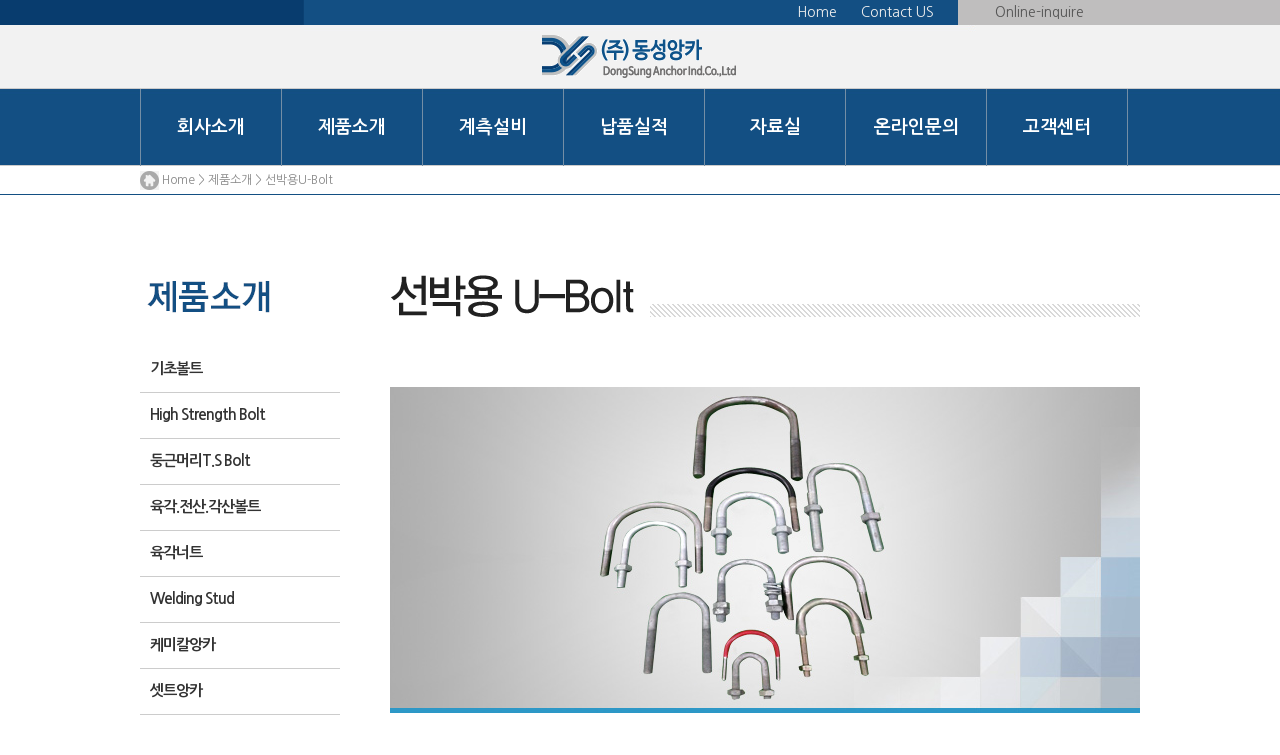

--- FILE ---
content_type: text/html; charset=utf-8
request_url: http://anchorbolt.co.kr/page.php?Main=2&sub=11
body_size: 3985
content:
<!doctype html>
<html lang="ko">
<head>
<meta charset="utf-8">
<meta http-equiv="imagetoolbar" content="no">
<meta http-equiv="X-UA-Compatible" content="IE=10,chrome=1">
<title>(주)동성앙카에 오신것을 환영합니다.</title>
<link rel="stylesheet" type="text/css" href="/css/common.css" />
<link rel="stylesheet" type="text/css" href="/css/sub.css" />
<link rel="stylesheet" href="http://anchorbolt.co.kr/css/default.css">
<!--[if lte IE 8]>
<script src="http://anchorbolt.co.kr/js/html5.js"></script>
<![endif]-->
<script>
// 자바스크립트에서 사용하는 전역변수 선언
var g5_url       = "http://anchorbolt.co.kr";
var g5_bbs_url   = "http://anchorbolt.co.kr/bbs";
var g5_is_member = "";
var g5_is_admin  = "";
var g5_is_mobile = "";
var g5_bo_table  = "";
var g5_sca       = "";
var g5_editor    = "";
var g5_cookie_domain = "";
</script>
<script src="http://anchorbolt.co.kr/js/jquery-1.8.3.min.js"></script>
<script src="http://anchorbolt.co.kr/js/jquery.menu.js"></script>
<script src="http://anchorbolt.co.kr/js/common.js"></script>
<script src="http://anchorbolt.co.kr/js/wrest.js"></script>

</head>
<body>


<!-- 상단 시작 { -->
<div id="wrap"><!--탑메뉴부분-->
<link rel="stylesheet" type="text/css" href="/css/top.css" />
<script type="text/javascript" src="js/jquery-1.8.3.min.js" charset="utf-8"></script>
<script type="text/javascript" src="/js/top.js"></script>
<!--//탑메뉴부분-->

<div id="top_con">
	<div id="site_top">
    	<span><a href="/">Home</a></span>
        <span><a href="/page.php?Main=1&sub=6">Contact US</a></span>
        <!--<span><a href="/page.php?Main=5&sub=1">Site map</a></span>-->
        <span class="online_i"><a href="/page.php?Main=6&sub=1">Online-inquire</a></span>
    </div>
    <div id="logo"><a href="/index.php"><img src="/img/logo.gif" /></a></div>
	<div class="w_center">
        <!--메인메뉴--><div id="site_menu">
            <ul class="menu">
                <li><a href="/page.php?Main=1&sub=1" target="_self">회사소개</a></li><li><a href="/page.php?Main=2&sub=1" target="_self">제품소개</a></li><li><a href="/page.php?Main=3&sub=1" target="_self">계측설비</a></li><li><a href="/page.php?Main=4&sub=1" target="_self">납품실적</a></li><li><a href="/bbs/board.php?bo_table=data" target="_self">자료실</a></li><li><li><li><li><a href="/page.php?Main=6&sub=1" target="_self">온라인문의</a></li><li><a class="end" href="/bbs/board.php?bo_table=notice" target="_self">고객센터</a></li>
            </ul>
        </div>
        <!--//메인메뉴-->
    </div>

    
    <!--서브메뉴-->
    <div id="sub_m">
        <div id ="menu2" class="w_center">
            <!--<div style="display:inline-block; right:-300px;"><img src="/img/menu_con.jpg" /></div>-->
            <div>
                <ul>
                    <li><a href="/page.php?Main=1&sub=1" >Overview</a></li>
					<li><a href="/page.php?Main=1&sub=2" >인사말</a></li>
                    <li><a href="/page.php?Main=1&sub=3" >연혁</a></li>
                    <li><a href="/page.php?Main=1&sub=4" >조직도</a></li>
					<li><a href="/page.php?Main=1&sub=5" >CI소개</a></li>
                    <li><a href="/page.php?Main=1&sub=6" >찾아오시는 길</a></li>
                </ul>	
            </div>
            <div>
                <ul>
                    <li><a href="/page.php?Main=2&sub=1" >기초볼트</a></li>
                    <li><a href="/page.php?Main=2&sub=2" >High Strength Bolt</a></li>
                    <li><a href="/page.php?Main=2&sub=3" >둥근머리T.S Bolt</a></li>
                    <li><a href="/page.php?Main=2&sub=4" >육각.전산.각산볼트</a></li>
                    <li><a href="/page.php?Main=2&sub=5" >육각너트</a></li>
                    <li><a href="/page.php?Main=2&sub=6" >Welding Stud</a></li>
                    <li><a href="/page.php?Main=2&sub=7" >케미칼앙카</a></li>
                    <li><a href="/page.php?Main=2&sub=8" >셋트앙카</a></li>
                    <li><a href="/page.php?Main=2&sub=9" >스트롱앙카</a></li>
                    <li><a href="/page.php?Main=2&sub=10" >U-Bolt</a></li>
                    <li><a href="/page.php?Main=2&sub=11" >선박용U-Bolt</a></li>
					<li><a href="/page.php?Main=2&sub=12" >지하철용ㄷ-Bolt</a></li>
					<li><a href="/page.php?Main=2&sub=13" >Rod Bar&턴버클&커플러</a></li>
					<li><a href="/page.php?Main=2&sub=14" >볼트캡/기타</a></li>
                </ul>	
            </div>
			<div>
                <ul>
                    <li><a href="/page.php?Main=3&sub=1" >계측설비</a></li>
                </ul>	
            </div>
			<div>
                <ul>
                    <li><a href="/page.php?Main=4&sub=1" >납품실적</a></li>
                </ul>	
            </div>
			<div>
                <ul>
                    <li><a href="/bbs/board.php?bo_table=data" >수상&인증</a></li>
                </ul>	
            </div>
            <div>
                <ul>
                    <li><a href="/page.php?Main=6&sub=1" >온라인문의</a></li>
                </ul>	
            </div>
            <div>
                <ul>
                    <li><a href="/bbs/board.php?bo_table=notice" >공지사항</a></li>
                    <li><a href="/bbs/board.php?bo_table=qna" >Q&amp;A</a></li>
                    <li><a href="/page.php?Main=1&sub=6" >Contact Us</a></li>
                </ul>	
            </div>
            
        </div>
    </div>
    <!--//서브메뉴-->


    </div></div>
    
<div id="s_navi">
	<div class="navi_css"><img src="/img/home_icon.gif" /> Home > 제품소개 > 선박용U-Bolt</div>
</div>

<div class="w_center">
    <div id="s_left">
        <div><img src="/img/left2.gif" /></div>
        <div class="marT30"><div id="left_menu">
    <ul>
    	<li><a id="sub1" href="/page.php?Main=2&sub=1" >기초볼트</a></li>
        <li><a id="sub2" href="/page.php?Main=2&sub=2" >High Strength Bolt</a></li>
        <li><a id="sub3" href="/page.php?Main=2&sub=3" >둥근머리T.S Bolt</a></li>
        <li><a id="sub4" href="/page.php?Main=2&sub=4" >육각.전산.각산볼트</a></li>
        <li><a id="sub5" href="/page.php?Main=2&sub=5" >육각너트</a></li>
        <li><a id="sub6" href="/page.php?Main=2&sub=6" >Welding Stud</a></li>
        <li><a id="sub7" href="/page.php?Main=2&sub=7" >케미칼앙카</a></li>
        <li><a id="sub8" href="/page.php?Main=2&sub=8" >셋트앙카</a></li>
        <li><a id="sub9" href="/page.php?Main=2&sub=9" >스트롱앙카</a></li>
        <li><a id="sub10" href="/page.php?Main=2&sub=10" >U-Bolt</a></li>
        <li><a id="sub11" href="/page.php?Main=2&sub=11" >선박용U-Bolt</a></li>
		<li><a id="sub12" href="/page.php?Main=2&sub=12" >지하철용ㄷ-Bolt</a></li>
		<li><a id="sub13" href="/page.php?Main=2&sub=13" >Rod Bar&턴버클&커플러</a></li>
		<li><a id="sub14" href="/page.php?Main=2&sub=14" >볼트캡/기타</a></li>
    </ul>
</div>

<script type="text/javascript">
$(document).ready(function(){
    var ov = "11";
	var id = "sub" + ov;
	$("#"+id).attr('class','ov');
});
</script></div>
        <div class="marT50"><a href="/page.php?Main=6&amp;sub=1" target="_self"><img src="/img/s_left_banner.jpg" /></a></div>
    </div><div id="s_con">
        <div class="title"><img src="/img/title2_11.gif" /></div>
        <div class="page_con">



<style type="text/css">
#mile{ width:750px; border-top:3px solid #09C; border-right:1px solid #CCC; margin-top:30px;}
.mile_t1{ text-align:center; background-color:#666; color:#FFF; font-size:15px; font-weight:700; padding:5px; border-left:1px solid #CCC; border-bottom:1px solid #CCC;}
.mile_t1_1{ text-align:center; background-color:#eee; color:#666; font-size:15px; font-weight:700; padding:5px; border-left:1px solid #CCC; border-bottom:1px solid #CCC;}
.mile_t2{text-align:center;  color:#666; font-size:13px; border-left:1px solid #CCC; border-bottom:1px solid #CCC; padding:10px;}
.mile_t3{text-align:left;  color:#666; font-size:13px; border-left:1px solid #CCC; border-bottom:1px solid #CCC; padding:10px;}
</style>

<div><img src="/img/pro11_img1.jpg" /></div>
<div class="marT30"></div>
<div id="mile">
		<table width="750" border="0" cellspacing="0" cellpadding="0">
				<tr>
						<td rowspan="2" class="mile_t1">구분<br>Size</td>
						<td rowspan="2" class="mile_t1">MM</td>
						<td rowspan="2" class="mile_t1">내경 Size(Φ)</td>
						<td rowspan="2" class="mile_t1">H</td>
						<td rowspan="2" class="mile_t1">h</td>
						<td rowspan="2" class="mile_t1">S</td>
						<td rowspan="2" class="mile_t1">절단<br>기장</td>
						<td colspan="2" class="mile_t1">Kg</td>
				</tr>
				<tr>
						<td class="mile_t1">단스기</td>
						<td class="mile_t1">로링</td>
				</tr>
				<tr>
						<td class="mile_t1_1">15A</td>
						<td rowspan="6" class="mile_t2">M10</td>
						<td class="mile_t2">24(12)</td>
						<td class="mile_t2">39</td>
						<td class="mile_t2">49</td>
						<td class="mile_t2">20</td>
						<td class="mile_t2">110</td>
						<td class="mile_t2">68.5g</td>
						<td class="mile_t2">55g</td>
				</tr>
				<tr>
						<td class="mile_t1_1">20A</td>
						<td class="mile_t2">30(15)</td>
						<td class="mile_t2">45</td>
						<td class="mile_t2">55</td>
						<td class="mile_t2">20</td>
						<td class="mile_t2">120</td>
						<td class="mile_t2">75g</td>
						<td class="mile_t2">60g</td>
				</tr>
				<tr>
						<td class="mile_t1_1">25A</td>
						<td class="mile_t2">36(18)</td>
						<td class="mile_t2">52</td>
						<td class="mile_t2">62</td>
						<td class="mile_t2">20</td>
						<td class="mile_t2">142</td>
						<td class="mile_t2">88.8g</td>
						<td class="mile_t2">71g</td>
				</tr>
				<tr>
						<td class="mile_t1_1">32A</td>
						<td class="mile_t2">46(23)</td>
						<td class="mile_t2">60</td>
						<td class="mile_t2">70</td>
						<td class="mile_t2">20</td>
						<td class="mile_t2">163</td>
						<td class="mile_t2">101g</td>
						<td class="mile_t2">81.5g</td>
				</tr>
				<tr>
						<td class="mile_t1_1">40A</td>
						<td class="mile_t2">52(26)</td>
						<td class="mile_t2">66</td>
						<td class="mile_t2">76</td>
						<td class="mile_t2">20</td>
						<td class="mile_t2">178</td>
						<td class="mile_t2">111g</td>
						<td class="mile_t2">89g</td>
				</tr>
				<tr>
						<td class="mile_t1_1">50A</td>
						<td class="mile_t2">64(32)</td>
						<td class="mile_t2">78</td>
						<td class="mile_t2">88</td>
						<td class="mile_t2">20</td>
						<td class="mile_t2">208</td>
						<td class="mile_t2">130g</td>
						<td class="mile_t2">104g</td>
				</tr>
				<tr>
						<td class="mile_t1_1">65A</td>
						<td rowspan="3" class="mile_t2">M12</td>
						<td class="mile_t2">80(40)</td>
						<td class="mile_t2">98</td>
						<td class="mile_t2">110</td>
						<td class="mile_t2">25</td>
						<td class="mile_t2">260</td>
						<td class="mile_t2">234g</td>
						<td class="mile_t2">185.9g</td>
				</tr>
				<tr>
						<td class="mile_t1_1">80A</td>
						<td class="mile_t2">92(46)</td>
						<td class="mile_t2">110</td>
						<td class="mile_t2">122</td>
						<td class="mile_t2">25</td>
						<td class="mile_t2">290</td>
						<td class="mile_t2">261g</td>
						<td class="mile_t2">207g</td>
				</tr>
				<tr>
						<td class="mile_t1_1">90A</td>
						<td class="mile_t2">104(52)</td>
						<td class="mile_t2">123</td>
						<td class="mile_t2">135</td>
						<td class="mile_t2">25</td>
						<td class="mile_t2">322</td>
						<td class="mile_t2">290g</td>
						<td class="mile_t2">230g</td>
				</tr>
				<tr>
						<td class="mile_t1_1">100A</td>
						<td rowspan="4" class="mile_t2">M16</td>
						<td class="mile_t2">118(59)</td>
						<td class="mile_t2">141</td>
						<td class="mile_t2">157</td>
						<td class="mile_t2">50</td>
						<td class="mile_t2">373</td>
						<td class="mile_t2">597g</td>
						<td class="mile_t2">490g</td>
				</tr>
				<tr>
						<td class="mile_t1_1">125A</td>
						<td class="mile_t2">144(72)</td>
						<td class="mile_t2">167</td>
						<td class="mile_t2">183</td>
						<td class="mile_t2">50</td>
						<td class="mile_t2">438</td>
						<td class="mile_t2">700g</td>
						<td class="mile_t2">575.5g</td>
				</tr>
				<tr>
						<td class="mile_t1_1">150A</td>
						<td class="mile_t2">170(85)</td>
						<td class="mile_t2">192</td>
						<td class="mile_t2">208</td>
						<td class="mile_t2">50</td>
						<td class="mile_t2">500</td>
						<td class="mile_t2">800g</td>
						<td class="mile_t2">657g</td>
				</tr>
				<tr>
						<td class="mile_t1_1">175A</td>
						<td class="mile_t2">196(98)</td>
						<td class="mile_t2">218</td>
						<td class="mile_t2">234</td>
						<td class="mile_t2">50</td>
						<td class="mile_t2">566</td>
						<td class="mile_t2">905g</td>
						<td class="mile_t2">744g</td>
				</tr>
				<tr>
						<td class="mile_t1_1">200A</td>
						<td rowspan="3" class="mile_t2">M20</td>
						<td class="mile_t2">222(111)</td>
						<td class="mile_t2">249</td>
						<td class="mile_t2">270</td>
						<td class="mile_t2">60</td>
						<td class="mile_t2">650</td>
						<td class="mile_t2">1.625kg</td>
						<td class="mile_t2">1.316kg</td>
				</tr>
				<tr>
						<td class="mile_t1_1">225A</td>
						<td class="mile_t2">248(124)</td>
						<td class="mile_t2">274</td>
						<td class="mile_t2">294</td>
						<td class="mile_t2">60</td>
						<td class="mile_t2">712</td>
						<td class="mile_t2">1.78kg</td>
						<td class="mile_t2">1.44kg</td>
				</tr>
				<tr>
						<td class="mile_t1_1">250A</td>
						<td class="mile_t2">274(137)</td>
						<td class="mile_t2">300</td>
						<td class="mile_t2">320</td>
						<td class="mile_t2">60</td>
						<td class="mile_t2">777</td>
						<td class="mile_t2">1.94kg</td>
						<td class="mile_t2">1.573kg</td>
				</tr>
				<tr>
						<td class="mile_t1_1">300A</td>
						<td rowspan="3" class="mile_t2">M24</td>
						<td class="mile_t2">326(163)</td>
						<td class="mile_t2">357</td>
						<td class="mile_t2">381</td>
						<td class="mile_t2">70</td>
						<td class="mile_t2">925</td>
						<td class="mile_t2">3.3kg</td>
						<td class="mile_t2">2.719kg</td>
				</tr>
				<tr>
						<td class="mile_t1_1">350A</td>
						<td class="mile_t2">362(181)</td>
						<td class="mile_t2">394</td>
						<td class="mile_t2">418</td>
						<td class="mile_t2">70</td>
						<td class="mile_t2">1020</td>
						<td class="mile_t2">3.67kg</td>
						<td class="mile_t2">3.0kg</td>
				</tr>
				<tr>
						<td class="mile_t1_1">400A</td>
						<td class="mile_t2">414(207)</td>
						<td class="mile_t2">444</td>
						<td class="mile_t2">468</td>
						<td class="mile_t2">70</td>
						<td class="mile_t2">1145</td>
						<td class="mile_t2">4.12kg</td>
						<td class="mile_t2">3.36kg</td>
				</tr>
				<tr>
						<td class="mile_t1_1">450A</td>
						<td rowspan="3" class="mile_t2">M30</td>
						<td class="mile_t2">466(233)</td>
						<td class="mile_t2">505</td>
						<td class="mile_t2">535</td>
						<td class="mile_t2">85</td>
						<td class="mile_t2">1305</td>
						<td class="mile_t2">7.3kg</td>
						<td class="mile_t2">6.18kg</td>
				</tr>
				<tr>
						<td class="mile_t1_1">500A</td>
						<td class="mile_t2">518(259)</td>
						<td class="mile_t2">556</td>
						<td class="mile_t2">586</td>
						<td class="mile_t2">85</td>
						<td class="mile_t2">1430</td>
						<td class="mile_t2">8kg</td>
						<td class="mile_t2">6.77kg</td>
				</tr>
				<tr>
						<td class="mile_t1_1">550A</td>
						<td class="mile_t2">568(284)</td>
						<td class="mile_t2">606</td>
						<td class="mile_t2">636</td>
						<td class="mile_t2">85</td>
						<td class="mile_t2">1560</td>
						<td class="mile_t2">8.7kg</td>
						<td class="mile_t2">7.38kg</td>
				</tr>
				<tr>
						<td class="mile_t1_1">600A</td>
						<td rowspan="4" class="mile_t2">M36</td>
						<td class="mile_t2">620(310)</td>
						<td class="mile_t2">663</td>
						<td class="mile_t2">699</td>
						<td class="mile_t2">100</td>
						<td class="mile_t2">1710</td>
						<td class="mile_t2">13.8kg</td>
						<td class="mile_t2">11.7kg</td>
				</tr>
				<tr>
						<td class="mile_t1_1">650A</td>
						<td class="mile_t2">670(335)</td>
						<td class="mile_t2">713</td>
						<td class="mile_t2">750</td>
						<td class="mile_t2">100</td>
						<td class="mile_t2">1835</td>
						<td class="mile_t2">14.8kg</td>
						<td class="mile_t2">12.5kg</td>
				</tr>
				<tr>
						<td class="mile_t1_1">700A</td>
						<td class="mile_t2">722(361)</td>
						<td class="mile_t2">764</td>
						<td class="mile_t2">800</td>
						<td class="mile_t2">100</td>
						<td class="mile_t2">1961</td>
						<td class="mile_t2">15.8kg</td>
						<td class="mile_t2">13.4kg</td>
				</tr>
				<tr>
						<td class="mile_t1_1">750A</td>
						<td class="mile_t2">774(387)</td>
						<td class="mile_t2">818</td>
						<td class="mile_t2">854</td>
						<td class="mile_t2">100</td>
						<td class="mile_t2">2095</td>
						<td class="mile_t2">16.9kg</td>
						<td class="mile_t2">14.3kg</td>
				</tr>
				<tr>
						<td class="mile_t1_1">800A</td>
						<td rowspan="3" class="mile_t2">M42</td>
						<td class="mile_t2">826(413)</td>
						<td class="mile_t2">875</td>
						<td class="mile_t2">917</td>
						<td class="mile_t2">115</td>
						<td class="mile_t2">2250</td>
						<td class="mile_t2">24.7kg</td>
						<td class="mile_t2">20.3kg</td>
				</tr>
				<tr>
						<td class="mile_t1_1">850A</td>
						<td class="mile_t2">878(439</span>)</p></td>
						<td class="mile_t2">926</td>
						<td class="mile_t2">968</td>
						<td class="mile_t2">115</td>
						<td class="mile_t2">2380</td>
						<td class="mile_t2">26.2kg</td>
						<td class="mile_t2">21.5kg</td>
				</tr>
				<tr>
						<td class="mile_t1_1">900A</td>
						<td class="mile_t2">928(464)</td>
						<td class="mile_t2">977</td>
						<td class="mile_t2">1019</td>
						<td class="mile_t2">115</td>
						<td class="mile_t2">2500</td>
						<td class="mile_t2">27.5kg</td>
						<td class="mile_t2">22.5kg</td>
				</tr>
		</table>
</div>






</div>
        </div>
    </div>
    <div><div id="footer_line"><a href="/page.php?Main=1&amp;sub=1">Company</a> | <a href="/page.php?Main=2&amp;sub=1">Products</a> | <a href="/page.php?Main=1&amp;sub=6">Location</a><span><a href="#"><img src="/img/top.gif" /></a></span></div>
<div id="footer">
	<p>(주)동성앙카   |   대표이사 : 한병원   |   경기도 안산시 단원구 만해로169번길 11 ( 신길동, 603B 6L )</p>
    <p>425-839 Singil-dong, Danwon-gu, Ansan-si, Gyeonggi-do, Korea</p>
    <p>E-MAIL : anchor5121@naver.com    |   TEL 031-404-5121 / FAX 031-404-5169</p>
</div></div>

 </div>

        
        
    


<!-- } 하단 끝 -->

<script>
$(function() {
    // 폰트 리사이즈 쿠키있으면 실행
    font_resize("container", get_cookie("ck_font_resize_rmv_class"), get_cookie("ck_font_resize_add_class"));
});
</script>



<!-- ie6,7에서 사이드뷰가 게시판 목록에서 아래 사이드뷰에 가려지는 현상 수정 -->
<!--[if lte IE 7]>
<script>
$(function() {
    var $sv_use = $(".sv_use");
    var count = $sv_use.length;

    $sv_use.each(function() {
        $(this).css("z-index", count);
        $(this).css("position", "relative");
        count = count - 1;
    });
});
</script>
<![endif]-->

</body>
</html>


--- FILE ---
content_type: text/css
request_url: http://anchorbolt.co.kr/css/common.css
body_size: 2386
content:
@charset "utf-8";
/* CSS Document */

@import url(http://fonts.googleapis.com/earlyaccess/nanumgothic.css);
@font-face {
	font-family: 'NanumGB';
	src: url('http://themes.googleusercontent.com/static/fonts/earlyaccess/nanumgothic/v3/NanumGothic-Bold.eot?#iefix');
	src: local('?'),
		 url('http://themes.googleusercontent.com/static/fonts/earlyaccess/nanumgothic/v3/NanumGothic-Bold.woff') format('woff');
	font-weight: bold;
	font-style: normal;
}


* {margin:0;padding:0}
body {color:#666;font-size:14px;line-height:1.7;font-family:"Nanum Gothic",AppleGothic,Tahoma,Sans-serif !important}
h1, h2, h3, h4, h5, h6 {font-size:1em;font-family:NanumGB,"Nanum Gothic",AppleGothic,Tahoma,Sans-serif}
hr {display:none}
ul, ol, li {list-style-type:none;font-family:"Nanum Gothic",AppleGothic,Tahoma,Sans-serif}
fieldset{margin:0;padding:0;border:0}
legend,caption {display:none}
address, em, cite {font-style:normal}
input, button, textarea, select {font-size:1em;font-family:"Nanum Gothic",AppleGothic,Sans-serif}
button, textarea, input, object, select {display:inline-block;vertical-align:middle}
code, pre {font-size:1em}
button{overflow:visible;border:none;margin:0;padding:0;cursor:pointer;_cursor:hand}
.inptxt{height:18px;padding:7px 7px 0 7px;color:#666;border-top:1px solid #b2b2b2;border-left:1px solid #b2b2b2;border-right:1px solid #e7e7e7;border-bottom:1px solid #e7e7e7;vertical-align:middle;background:#fff}
:root .inptxt{padding:5px 7px 3px 7px}
input[type=file].inptxt{height:25px;padding:0 7px 0 7px;color:#767676;line-height:25px;border-top:1px solid #b2b2b2;border-left:1px solid #b2b2b2;border-right:1px solid #e7e7e7;border-bottom:1px solid #e7e7e7;vertical-align:middle;background:#fff}
input[type=file].inptxt:focus,.inpTxt:focus, select:focus{border:1px solid #fabe02}
select:focus{outline:none}
.readonly{background:#f9f9f9}
.readonly:focus{border-top:1px solid #b2b2b2;border-left:1px solid #b2b2b2;border-right:1px solid #e7e7e7;border-bottom:1px solid #e7e7e7}
select{height:27px;padding:4px;color:#767676;font-size:12px;line-height:18px;border-top:1px solid #b2b2b2;border-left:1px solid #b2b2b2;border-right:1px solid #e7e7e7;border-bottom:1px solid #e7e7e7}
textarea{padding:5px;border:1px solid #bababa;line-height:1.167;_margin:-1px 0;resize:none}
img{border:0 none; font-size:0px; padding:0; margin:0;}
label{display:inline-block;*display:inline;_zoom:1;vertical-align:middle}
table{*empty-cells:show;border-collapse:collapse}

/*type_css*/
a {color:#666;text-decoration:none;}
a:hover {color:#133984;text-decoration:none;}
.hidden{position:absolute !important;visibility:hidden !important;top:-9999px !important;left:-9999px !important;font:0/0 Arial}
.hidden{*height:1%}

/* important css */
.w_center{width:1000px; margin:0 auto;}
.w_center_line { width:100%; border-bottom:1px solid #ccc;}
.cursorp{cursor:pointer;}
.t_left {text-align:left !important}
.t_center {text-align:center !important}
.t_right {text-align:right !important}
.f_left {float:left !important}
.f_right {float:right !important}
.pdT1{padding-top:1px !important;}
.marT10{margin-top:10px !important;}
.marT20{margin-top:20px !important;}
.marT30{margin-top:30px;*padding:30px 0 0 0}
.marT50{margin-top:50px;*padding:50px 0 0 0}
.marL5{margin-left:5px !important;}
.marL20{margin-left:20px !important;}
.marL30{margin-left:30px !important;}
.marL40{margin-left:40px !important;}
.marL50{margin-left:50px !important;}
.marL150{margin-left:150px !important;}
.center{ width:1000px; margin:0 auto;}
.dib{ display:inline-block; vertical-align:top;}


/*font_style*/
.gt_t14{font-size:14px;}
.gt_t14_b{font-size:14px; font-weight:bold;}
.gt_t14_bl{font-size:14px; color:#538fcf; font-weight:bold;}
.gt_t15_b{font-size:15px; color:#333; font-weight:bold;}
.gt_t17_b{font-size:17px; color:#333; font-weight:bold;}
.gt_t25_b{font-size:25px; color:#333; font-weight:bold;}

.gt_t17_blue{font-size:17px; color:#2e9dca; font-weight:bold;}





/*layout*/
#wrap{position:relative; width:100%; min-width:1000px; height:100%;}

#wrap_main{position:relative;width:100%;height:100%; background:url(/img/main_bg.jpg) center top no-repeat fixed;}
#wrap_sub{position:relative; width:100%; height:100%;}


#main_icon{ background:url(/img/main_conbg.jpg) center top no-repeat;}

#notice{ width:462px; height:108px; border-bottom:1px solid #CCC; border-left:1px solid #CCC; border-right:1px solid #CCC; padding:20px 18px;}
#notice ul{ position:relative; margin-top:15px;}
#notice ul li{ line-height:25px;}
#notice ul li span{ position:absolute; right:18px; color:#999}

#footer_line{ margin:24px auto; width:982px; position:relative;  height:35px; background-color:#464646; line-height:34px; color:#CCC; padding-left:18px;}
#footer_line a{ color:#cccccc;}
#footer_line a:hover{ text-decoration:none; color:#FFF;}
#footer_line span{ position:absolute; right:0;}

#footer{margin:20px auto; width:1000px; background:url(/img/footer_logo.gif) left no-repeat;}
#footer p{padding-left:320px;}

/*#s_navi{ border-bottom:1px solid #134f83; background:#f2f2f2; line-height:28px; margin-bottom:80px; height:28px;}*/
#s_navi{ border-bottom:1px solid #134f83; background:#fff; line-height:28px; margin-bottom:80px; height:28px;}
#s_navi .navi_css{ width:1000px; margin:0 auto; font-size:12px; color:#888888;}

#s_left{ display:inline-block; vertical-align:top; width:200px; margin-right:50px;}
#s_con{display:inline-block; vertical-align:top; width:750px;}
#s_con .title{background:url(/img/title_bg.gif) bottom repeat-x; margin-bottom:70px;}
#s_con .page_con{width:750px; padding-bottom:40px;}

#left_menu ul li{border-bottom:1px solid #ccc;}
#left_menu ul li a{ display: table-cell; vertical-align:middle; font-size:15px; color:#333; font-weight:bold; height:45px;  width:170px; line-height:18px; padding-left:10px; padding-right:20px; letter-spacing:-1px;}
#left_menu ul li a:hover{background:url(/img/menu_ov.gif) left no-repeat; color:#ffffff; text-decoration:none;}
#left_menu ul .ov{background:url(/img/menu_ov.gif) left no-repeat; color:#ffffff;}



/*
팝업용 태그///////////////////////////////////////////////////////////////////
*/

.msg_sound_only, .sound_only {display:inline-block !important;position:absolute;top:0;left:0;margin:0 !important;padding:0 !important;font-size:0;line-height:0;border:0 !important;overflow:hidden !important}

/* 새창 기본 스타일 */
.new_win {}
.new_win .tbl_wrap {margin:0 20px}
.new_win #win_title {margin:0 0 20px;padding:20px;border-top:3px solid #333;border-bottom:1px solid #dde4e9;background:#fff;font-size:1.2em}
.new_win #win_title .sv {font-size:0.75em;line-height:1.2em}
.new_win .win_ul {margin:-20px 0 20px 0;padding:0 20px;border-bottom:1px solid #455255;background:#484848;list-style:none;zoom:1}
.new_win .win_ul:after {display:block;visibility:hidden;clear:both;content:""}
.new_win .win_ul li {float:left;margin-left:-1px}
.new_win .win_ul a {display:block;padding:10px 10px 8px;border-right:1px solid #455255;border-left:1px solid #455255;color:#fff;font-family:dotum;font-weight:bold;text-decoration:none}
.new_win .win_desc {padding:20px}

.new_win .win_btn {clear:both;padding:20px;text-align:center} /* 새창용 */
.new_win .win_btn button {display:inline-block;padding:0 10px;height:30px;border:0;background:#4b545e;color:#fff;line-height:2em;cursor:pointer}
.new_win .win_btn input {padding:0 10px;height:30px;line-height:2em}
.new_win .win_btn a {display:inline-block;padding:0 10px;height:30px;background:#4b545e;color:#fff;vertical-align:middle;line-height:2.4em}
.new_win .win_btn a:focus, .new_win .win_btn a:hover {text-decoration:none}

/* 팝업레이어 */
#hd_pop {z-index:1000;position:relative;margin:0 auto;width:970px;height:0}
#hd_pop h2 {position:absolute;font-size:0;line-height:0;overflow:hidden}
.hd_pops {position:absolute;border:1px solid #e9e9e9;background:#fff}
.hd_pops_con {}
.hd_pops_footer {padding:10px 0;background:#000;color:#fff;text-align:right}
.hd_pops_footer button {margin-right:5px;padding:5px 10px;border:0;background:#393939;color:#fff}


--- FILE ---
content_type: text/css
request_url: http://anchorbolt.co.kr/css/sub.css
body_size: 514
content:
@charset "utf-8";
/* CSS Document */

#ceo_message dl{ margin-top:20px;}
#ceo_message dl dt{ font-size:20px; font-weight:bold; color:#333; padding-bottom:10px;}
#ceo_message dl dd{ padding-bottom:20px;}

#ci dl{ margin-top:20px;}
#ci dl dt{ font-size:20px; font-weight:bold; color:#333; padding-bottom:10px;}
#ci dl dd{ padding-bottom:20px;}
#ci .ci_left {width:290px; float:left; height:210px;}
#ci .ci_right {width:450px; float:left; height:210px;}

#history_c{ padding-left:190px; margin-bottom:20px;}
#history_c dl{ padding-bottom:30px;}
#history_c dl dt{ display:inline-block; vertical-align:top;  font-size:22px; color:#333; width:110px; margin-top:5px; }
#history_c dl dd{ display:inline-block; vertical-align:top;}
#history_c dl dd .month{display:inline-block; vertical-align:top; background:url(/img/his_month.gif) left top no-repeat; padding-top:10px; font-size:20px; width:70px;   }
#history_c dl dd .con{display:inline-block; vertical-align:top;  padding-top:15px;  }

.y1992{ background:url(/img/his_t1.gif) left top no-repeat;}
.y2000{ background:url(/img/his_t2.gif) left top no-repeat;}

.org{ padding:40px 0 0 25px;}

.loc_add{display:inline-block; vertical-align:top; background:url(/img/s14_1.gif) left top no-repeat; width:264px; height:79px; padding:60px 0 0 110px; color:#ffffff;}
.loc_tel{display:inline-block; vertical-align:top; background:url(/img/s14_2.gif) left top no-repeat; width:276px; height:87px; padding:57px 0 0 100px; color:#ffffff; font-size:25px; font-weight:bold; line-height:25px;}



--- FILE ---
content_type: text/css
request_url: http://anchorbolt.co.kr/css/top.css
body_size: 704
content:
/*2014.12.09 추가*/
#top_con{ background:url(/img/site_top1.jpg) center top no-repeat; height:165px; border-bottom:1px solid #CCC;}
#site_top{ position:relative; width:1000px; margin:0 auto;  text-align:right; height:25px; }
#site_top span a{ margin-right:20px; color:#eee; line-height:25px;}
#site_top .online_i a{ display:inline-block; width:162px; text-align:center; color:#555555; background:#bfbebe; }

#logo{display:inline-block; vertical-align:top; width:196px; padding-top:10px; padding-bottom:10px;  width:100%; text-align:center;  border-bottom:1px solid #ccc;}



#site_menu{display:inline-block; vertical-align:top;}

.menu{display:inline-block; vertical-align:top; margin-left:0px;}
.menu li{ display:inline-block; vertical-align:top; }
.menu li a{ display:block; font-size:18px; border-left:1px solid #748ea5; color:#fff; line-height:77px; font-weight:700; width:140px;  text-align:center;}
.menu li a:hover{ color:#fff; text-decoration:none; color:#5fd3ff; }
.menu .end{border-right:1px solid #748ea5;}



#sub_m {width:100%;position:absolute;top:167px;background:#fff; padding:20px 0 20px 0;border-bottom:2px solid #3e9cde; box-shadow:0 2px 5px #666; z-index:99;}
#menu2 div {float:left;}
#menu2 > div:first-child { width:140px;}
#menu2 > div:first-child + div { width:150px; }
#menu2 > div:first-child + div + div{width:144px;}
#menu2 > div:first-child + div + div + div { width:140px;}
#menu2 > div:first-child + div + div + div  + div { width:140px;}
#menu2 > div:first-child + div + div + div  + div + div { width:140px;}
#menu2 > div:first-child + div + div + div  + div + div + div { width:140px;}
#menu2 > div:first-child + div + div + div  + div + div + div + div { width:100px;}
#menu2 ul {display:inline-block;text-align:left;margin:0;padding:0;line-height:20px;font-size:12px; }
#menu2 li {padding:3px;}
#menu2 li a{color:#000; font-size:14px;  text-decoration:none; letter-spacing:-1px; font-weight:bold}
#menu2 li a:hover{color:#0065e1; font-weight:bold;}

--- FILE ---
content_type: application/javascript
request_url: http://anchorbolt.co.kr/js/top.js
body_size: 347
content:
$(document).ready(function(){
$('#sub_m').css({"display":"none"});

	function gnbOut(){
		$('#sub_m').stop().slideUp();
	};
	$('#top_con').mouseleave(gnbOut);
	/* gnb */
	function gnbOn(){
		$('#sub_m').slideDown();
	};
	$('.menu > li > a').bind('mouseenter keyup', gnbOn);
	$('.menu2 > li > a').bind('mouseenter keyup', gnbOn);

});